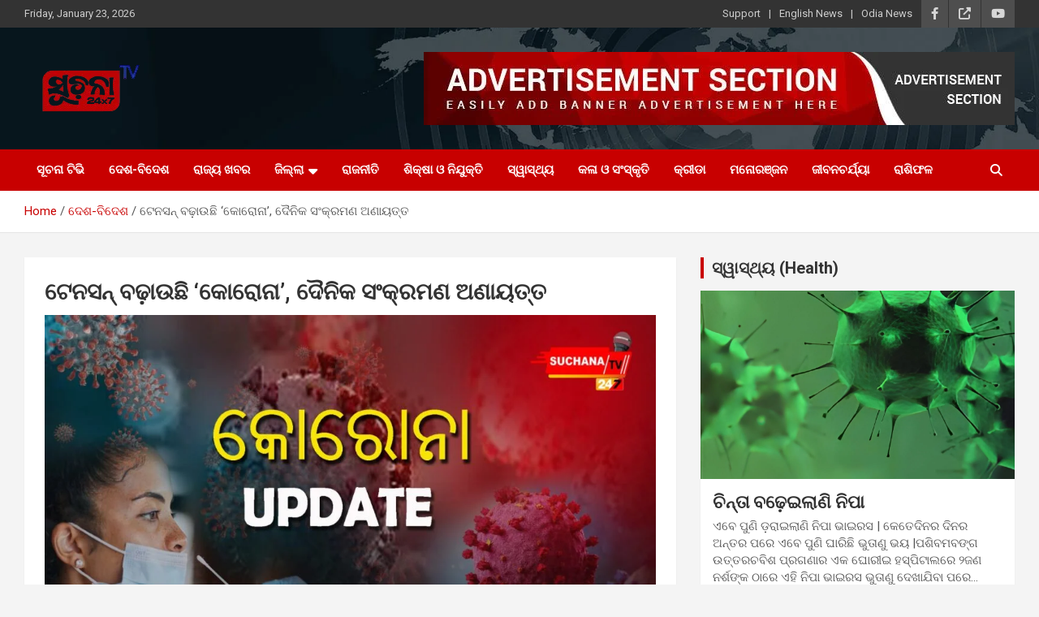

--- FILE ---
content_type: text/html; charset=UTF-8
request_url: https://suchanatv.com/tensions-increasing-due-to-corona-daily-infections-uncontrollable/
body_size: 20125
content:
<!doctype html>
<html lang="en-US">
<head>
	<meta charset="UTF-8">
	<meta name="viewport" content="width=device-width, initial-scale=1, shrink-to-fit=no">
	<link rel="profile" href="https://gmpg.org/xfn/11">

	<meta name='robots' content='index, follow, max-image-preview:large, max-snippet:-1, max-video-preview:-1' />

	<!-- This site is optimized with the Yoast SEO plugin v26.8 - https://yoast.com/product/yoast-seo-wordpress/ -->
	<title>ଟେନସନ୍ ବଢ଼ାଉଛି &#039;କୋରୋନା&#039;, ଦୈନିକ ସଂକ୍ରମଣ ଅଣାୟତ୍ତ - Suchana TV</title>
	<meta name="description" content="କୋରୋନା ସଂକ୍ରମଣ ବୃଦ୍ଧିକୁ ନେଇ ପୁଣି ଚିନ୍ତା ବଢୁଛି । ଦୈନିକ ସଂକ୍ରମଣ ସଂଖ୍ୟା ହଜାର ହଜାର ବଢ଼ୁଛି । ଗତ ୨୪ ଘଣ୍ଟାରେ ୧୦ ହଜାର ୧୫୮ ପଜିଟିଭ୍ ଚିହ୍ନଟ ହୋଇଛନ୍ତି ଯାହା ମୁଣ୍ଡବ୍ୟଥାର କାରଣ ପାଲଟିଛି । ଗତକାଲି ୭୮୩୦ ନୂଆ ମାମଲା ଆସିଥିବା ବେଳେ ଆଜିର ଏଥିରେ ଅଧିକ ବୃଦ୍ଧି ହୋଇଛି । ଦେଶରେ ସକ୍ରିୟ ଆକ୍ରାନ୍ତ ସଂଖ୍ୟା ୪୪ ହଜାର ୯୯୮କୁ ବୃଦ୍ଧି ପାଇଛି ।" />
	<link rel="canonical" href="https://suchanatv.com/tensions-increasing-due-to-corona-daily-infections-uncontrollable/" />
	<meta property="og:locale" content="en_US" />
	<meta property="og:type" content="article" />
	<meta property="og:title" content="ଟେନସନ୍ ବଢ଼ାଉଛି &#039;କୋରୋନା&#039;, ଦୈନିକ ସଂକ୍ରମଣ ଅଣାୟତ୍ତ - Suchana TV" />
	<meta property="og:description" content="କୋରୋନା ସଂକ୍ରମଣ ବୃଦ୍ଧିକୁ ନେଇ ପୁଣି ଚିନ୍ତା ବଢୁଛି । ଦୈନିକ ସଂକ୍ରମଣ ସଂଖ୍ୟା ହଜାର ହଜାର ବଢ଼ୁଛି । ଗତ ୨୪ ଘଣ୍ଟାରେ ୧୦ ହଜାର ୧୫୮ ପଜିଟିଭ୍ ଚିହ୍ନଟ ହୋଇଛନ୍ତି ଯାହା ମୁଣ୍ଡବ୍ୟଥାର କାରଣ ପାଲଟିଛି । ଗତକାଲି ୭୮୩୦ ନୂଆ ମାମଲା ଆସିଥିବା ବେଳେ ଆଜିର ଏଥିରେ ଅଧିକ ବୃଦ୍ଧି ହୋଇଛି । ଦେଶରେ ସକ୍ରିୟ ଆକ୍ରାନ୍ତ ସଂଖ୍ୟା ୪୪ ହଜାର ୯୯୮କୁ ବୃଦ୍ଧି ପାଇଛି ।" />
	<meta property="og:url" content="https://suchanatv.com/tensions-increasing-due-to-corona-daily-infections-uncontrollable/" />
	<meta property="og:site_name" content="Suchana TV" />
	<meta property="article:published_time" content="2023-04-13T04:54:01+00:00" />
	<meta property="article:modified_time" content="2024-02-28T09:57:45+00:00" />
	<meta property="og:image" content="https://suchanatv.com/wp-content/uploads/2023/04/corona-up-2.jpeg" />
	<meta property="og:image:width" content="1600" />
	<meta property="og:image:height" content="900" />
	<meta property="og:image:type" content="image/jpeg" />
	<meta name="author" content="suchanatv24x7" />
	<meta name="twitter:card" content="summary_large_image" />
	<meta name="twitter:label1" content="Written by" />
	<meta name="twitter:data1" content="" />
	<meta name="twitter:label2" content="Est. reading time" />
	<meta name="twitter:data2" content="1 minute" />
	<script type="application/ld+json" class="yoast-schema-graph">{"@context":"https://schema.org","@graph":[{"@type":"Article","@id":"https://suchanatv.com/tensions-increasing-due-to-corona-daily-infections-uncontrollable/#article","isPartOf":{"@id":"https://suchanatv.com/tensions-increasing-due-to-corona-daily-infections-uncontrollable/"},"author":{"name":"suchanatv24x7","@id":"https://suchanatv.com/#/schema/person/0052d5b1c6371998bccdebb18a4e24ca"},"headline":"ଟେନସନ୍ ବଢ଼ାଉଛି &#8216;କୋରୋନା&#8217;, ଦୈନିକ ସଂକ୍ରମଣ ଅଣାୟତ୍ତ","datePublished":"2023-04-13T04:54:01+00:00","dateModified":"2024-02-28T09:57:45+00:00","mainEntityOfPage":{"@id":"https://suchanatv.com/tensions-increasing-due-to-corona-daily-infections-uncontrollable/"},"wordCount":5,"commentCount":0,"publisher":{"@id":"https://suchanatv.com/#organization"},"image":{"@id":"https://suchanatv.com/tensions-increasing-due-to-corona-daily-infections-uncontrollable/#primaryimage"},"thumbnailUrl":"https://suchanatv.com/wp-content/uploads/2023/04/corona-up-2.jpeg","keywords":["#Corona","#COVID-19"],"articleSection":["ଦେଶ-ବିଦେଶ"],"inLanguage":"en-US","potentialAction":[{"@type":"CommentAction","name":"Comment","target":["https://suchanatv.com/tensions-increasing-due-to-corona-daily-infections-uncontrollable/#respond"]}]},{"@type":"WebPage","@id":"https://suchanatv.com/tensions-increasing-due-to-corona-daily-infections-uncontrollable/","url":"https://suchanatv.com/tensions-increasing-due-to-corona-daily-infections-uncontrollable/","name":"ଟେନସନ୍ ବଢ଼ାଉଛି 'କୋରୋନା', ଦୈନିକ ସଂକ୍ରମଣ ଅଣାୟତ୍ତ - Suchana TV","isPartOf":{"@id":"https://suchanatv.com/#website"},"primaryImageOfPage":{"@id":"https://suchanatv.com/tensions-increasing-due-to-corona-daily-infections-uncontrollable/#primaryimage"},"image":{"@id":"https://suchanatv.com/tensions-increasing-due-to-corona-daily-infections-uncontrollable/#primaryimage"},"thumbnailUrl":"https://suchanatv.com/wp-content/uploads/2023/04/corona-up-2.jpeg","datePublished":"2023-04-13T04:54:01+00:00","dateModified":"2024-02-28T09:57:45+00:00","description":"କୋରୋନା ସଂକ୍ରମଣ ବୃଦ୍ଧିକୁ ନେଇ ପୁଣି ଚିନ୍ତା ବଢୁଛି । ଦୈନିକ ସଂକ୍ରମଣ ସଂଖ୍ୟା ହଜାର ହଜାର ବଢ଼ୁଛି । ଗତ ୨୪ ଘଣ୍ଟାରେ ୧୦ ହଜାର ୧୫୮ ପଜିଟିଭ୍ ଚିହ୍ନଟ ହୋଇଛନ୍ତି ଯାହା ମୁଣ୍ଡବ୍ୟଥାର କାରଣ ପାଲଟିଛି । ଗତକାଲି ୭୮୩୦ ନୂଆ ମାମଲା ଆସିଥିବା ବେଳେ ଆଜିର ଏଥିରେ ଅଧିକ ବୃଦ୍ଧି ହୋଇଛି । ଦେଶରେ ସକ୍ରିୟ ଆକ୍ରାନ୍ତ ସଂଖ୍ୟା ୪୪ ହଜାର ୯୯୮କୁ ବୃଦ୍ଧି ପାଇଛି ।","breadcrumb":{"@id":"https://suchanatv.com/tensions-increasing-due-to-corona-daily-infections-uncontrollable/#breadcrumb"},"inLanguage":"en-US","potentialAction":[{"@type":"ReadAction","target":["https://suchanatv.com/tensions-increasing-due-to-corona-daily-infections-uncontrollable/"]}]},{"@type":"ImageObject","inLanguage":"en-US","@id":"https://suchanatv.com/tensions-increasing-due-to-corona-daily-infections-uncontrollable/#primaryimage","url":"https://suchanatv.com/wp-content/uploads/2023/04/corona-up-2.jpeg","contentUrl":"https://suchanatv.com/wp-content/uploads/2023/04/corona-up-2.jpeg","width":1600,"height":900},{"@type":"BreadcrumbList","@id":"https://suchanatv.com/tensions-increasing-due-to-corona-daily-infections-uncontrollable/#breadcrumb","itemListElement":[{"@type":"ListItem","position":1,"name":"Home","item":"https://suchanatv.com/"},{"@type":"ListItem","position":2,"name":"ଟେନସନ୍ ବଢ଼ାଉଛି &#8216;କୋରୋନା&#8217;, ଦୈନିକ ସଂକ୍ରମଣ ଅଣାୟତ୍ତ"}]},{"@type":"WebSite","@id":"https://suchanatv.com/#website","url":"https://suchanatv.com/","name":"Suchana TV","description":"","publisher":{"@id":"https://suchanatv.com/#organization"},"potentialAction":[{"@type":"SearchAction","target":{"@type":"EntryPoint","urlTemplate":"https://suchanatv.com/?s={search_term_string}"},"query-input":{"@type":"PropertyValueSpecification","valueRequired":true,"valueName":"search_term_string"}}],"inLanguage":"en-US"},{"@type":"Organization","@id":"https://suchanatv.com/#organization","name":"Suchana TV","url":"https://suchanatv.com/","logo":{"@type":"ImageObject","inLanguage":"en-US","@id":"https://suchanatv.com/#/schema/logo/image/","url":"https://suchanatv.com/wp-content/uploads/2025/02/cropped-channels4_profile-removebg-preview.png","contentUrl":"https://suchanatv.com/wp-content/uploads/2025/02/cropped-channels4_profile-removebg-preview.png","width":160,"height":61,"caption":"Suchana TV"},"image":{"@id":"https://suchanatv.com/#/schema/logo/image/"}},{"@type":"Person","@id":"https://suchanatv.com/#/schema/person/0052d5b1c6371998bccdebb18a4e24ca","name":"suchanatv24x7","image":{"@type":"ImageObject","inLanguage":"en-US","@id":"https://suchanatv.com/#/schema/person/image/","url":"https://secure.gravatar.com/avatar/46b6a48abe27f721e6874906b788d45b300a4e300ad76cf61cc91a5e111ae9fd?s=96&d=mm&r=g","contentUrl":"https://secure.gravatar.com/avatar/46b6a48abe27f721e6874906b788d45b300a4e300ad76cf61cc91a5e111ae9fd?s=96&d=mm&r=g","caption":"suchanatv24x7"},"sameAs":["http://suchanatv.com"],"url":"https://suchanatv.com/author/suchanatv24x7/"}]}</script>
	<!-- / Yoast SEO plugin. -->


<link rel='dns-prefetch' href='//fonts.googleapis.com' />
<link rel="alternate" type="application/rss+xml" title="Suchana TV &raquo; Feed" href="https://suchanatv.com/feed/" />
<link rel="alternate" type="application/rss+xml" title="Suchana TV &raquo; Comments Feed" href="https://suchanatv.com/comments/feed/" />
<link rel="alternate" type="application/rss+xml" title="Suchana TV &raquo; ଟେନସନ୍ ବଢ଼ାଉଛି &#8216;କୋରୋନା&#8217;, ଦୈନିକ ସଂକ୍ରମଣ ଅଣାୟତ୍ତ Comments Feed" href="https://suchanatv.com/tensions-increasing-due-to-corona-daily-infections-uncontrollable/feed/" />
<link rel="alternate" title="oEmbed (JSON)" type="application/json+oembed" href="https://suchanatv.com/wp-json/oembed/1.0/embed?url=https%3A%2F%2Fsuchanatv.com%2Ftensions-increasing-due-to-corona-daily-infections-uncontrollable%2F" />
<link rel="alternate" title="oEmbed (XML)" type="text/xml+oembed" href="https://suchanatv.com/wp-json/oembed/1.0/embed?url=https%3A%2F%2Fsuchanatv.com%2Ftensions-increasing-due-to-corona-daily-infections-uncontrollable%2F&#038;format=xml" />
<style id='wp-img-auto-sizes-contain-inline-css' type='text/css'>
img:is([sizes=auto i],[sizes^="auto," i]){contain-intrinsic-size:3000px 1500px}
/*# sourceURL=wp-img-auto-sizes-contain-inline-css */
</style>

<style id='wp-emoji-styles-inline-css' type='text/css'>

	img.wp-smiley, img.emoji {
		display: inline !important;
		border: none !important;
		box-shadow: none !important;
		height: 1em !important;
		width: 1em !important;
		margin: 0 0.07em !important;
		vertical-align: -0.1em !important;
		background: none !important;
		padding: 0 !important;
	}
/*# sourceURL=wp-emoji-styles-inline-css */
</style>
<link rel='stylesheet' id='wp-block-library-css' href='https://suchanatv.com/wp-includes/css/dist/block-library/style.min.css?ver=6.9' type='text/css' media='all' />
<style id='classic-theme-styles-inline-css' type='text/css'>
/*! This file is auto-generated */
.wp-block-button__link{color:#fff;background-color:#32373c;border-radius:9999px;box-shadow:none;text-decoration:none;padding:calc(.667em + 2px) calc(1.333em + 2px);font-size:1.125em}.wp-block-file__button{background:#32373c;color:#fff;text-decoration:none}
/*# sourceURL=/wp-includes/css/classic-themes.min.css */
</style>
<style id='global-styles-inline-css' type='text/css'>
:root{--wp--preset--aspect-ratio--square: 1;--wp--preset--aspect-ratio--4-3: 4/3;--wp--preset--aspect-ratio--3-4: 3/4;--wp--preset--aspect-ratio--3-2: 3/2;--wp--preset--aspect-ratio--2-3: 2/3;--wp--preset--aspect-ratio--16-9: 16/9;--wp--preset--aspect-ratio--9-16: 9/16;--wp--preset--color--black: #000000;--wp--preset--color--cyan-bluish-gray: #abb8c3;--wp--preset--color--white: #ffffff;--wp--preset--color--pale-pink: #f78da7;--wp--preset--color--vivid-red: #cf2e2e;--wp--preset--color--luminous-vivid-orange: #ff6900;--wp--preset--color--luminous-vivid-amber: #fcb900;--wp--preset--color--light-green-cyan: #7bdcb5;--wp--preset--color--vivid-green-cyan: #00d084;--wp--preset--color--pale-cyan-blue: #8ed1fc;--wp--preset--color--vivid-cyan-blue: #0693e3;--wp--preset--color--vivid-purple: #9b51e0;--wp--preset--gradient--vivid-cyan-blue-to-vivid-purple: linear-gradient(135deg,rgb(6,147,227) 0%,rgb(155,81,224) 100%);--wp--preset--gradient--light-green-cyan-to-vivid-green-cyan: linear-gradient(135deg,rgb(122,220,180) 0%,rgb(0,208,130) 100%);--wp--preset--gradient--luminous-vivid-amber-to-luminous-vivid-orange: linear-gradient(135deg,rgb(252,185,0) 0%,rgb(255,105,0) 100%);--wp--preset--gradient--luminous-vivid-orange-to-vivid-red: linear-gradient(135deg,rgb(255,105,0) 0%,rgb(207,46,46) 100%);--wp--preset--gradient--very-light-gray-to-cyan-bluish-gray: linear-gradient(135deg,rgb(238,238,238) 0%,rgb(169,184,195) 100%);--wp--preset--gradient--cool-to-warm-spectrum: linear-gradient(135deg,rgb(74,234,220) 0%,rgb(151,120,209) 20%,rgb(207,42,186) 40%,rgb(238,44,130) 60%,rgb(251,105,98) 80%,rgb(254,248,76) 100%);--wp--preset--gradient--blush-light-purple: linear-gradient(135deg,rgb(255,206,236) 0%,rgb(152,150,240) 100%);--wp--preset--gradient--blush-bordeaux: linear-gradient(135deg,rgb(254,205,165) 0%,rgb(254,45,45) 50%,rgb(107,0,62) 100%);--wp--preset--gradient--luminous-dusk: linear-gradient(135deg,rgb(255,203,112) 0%,rgb(199,81,192) 50%,rgb(65,88,208) 100%);--wp--preset--gradient--pale-ocean: linear-gradient(135deg,rgb(255,245,203) 0%,rgb(182,227,212) 50%,rgb(51,167,181) 100%);--wp--preset--gradient--electric-grass: linear-gradient(135deg,rgb(202,248,128) 0%,rgb(113,206,126) 100%);--wp--preset--gradient--midnight: linear-gradient(135deg,rgb(2,3,129) 0%,rgb(40,116,252) 100%);--wp--preset--font-size--small: 13px;--wp--preset--font-size--medium: 20px;--wp--preset--font-size--large: 36px;--wp--preset--font-size--x-large: 42px;--wp--preset--spacing--20: 0.44rem;--wp--preset--spacing--30: 0.67rem;--wp--preset--spacing--40: 1rem;--wp--preset--spacing--50: 1.5rem;--wp--preset--spacing--60: 2.25rem;--wp--preset--spacing--70: 3.38rem;--wp--preset--spacing--80: 5.06rem;--wp--preset--shadow--natural: 6px 6px 9px rgba(0, 0, 0, 0.2);--wp--preset--shadow--deep: 12px 12px 50px rgba(0, 0, 0, 0.4);--wp--preset--shadow--sharp: 6px 6px 0px rgba(0, 0, 0, 0.2);--wp--preset--shadow--outlined: 6px 6px 0px -3px rgb(255, 255, 255), 6px 6px rgb(0, 0, 0);--wp--preset--shadow--crisp: 6px 6px 0px rgb(0, 0, 0);}:where(.is-layout-flex){gap: 0.5em;}:where(.is-layout-grid){gap: 0.5em;}body .is-layout-flex{display: flex;}.is-layout-flex{flex-wrap: wrap;align-items: center;}.is-layout-flex > :is(*, div){margin: 0;}body .is-layout-grid{display: grid;}.is-layout-grid > :is(*, div){margin: 0;}:where(.wp-block-columns.is-layout-flex){gap: 2em;}:where(.wp-block-columns.is-layout-grid){gap: 2em;}:where(.wp-block-post-template.is-layout-flex){gap: 1.25em;}:where(.wp-block-post-template.is-layout-grid){gap: 1.25em;}.has-black-color{color: var(--wp--preset--color--black) !important;}.has-cyan-bluish-gray-color{color: var(--wp--preset--color--cyan-bluish-gray) !important;}.has-white-color{color: var(--wp--preset--color--white) !important;}.has-pale-pink-color{color: var(--wp--preset--color--pale-pink) !important;}.has-vivid-red-color{color: var(--wp--preset--color--vivid-red) !important;}.has-luminous-vivid-orange-color{color: var(--wp--preset--color--luminous-vivid-orange) !important;}.has-luminous-vivid-amber-color{color: var(--wp--preset--color--luminous-vivid-amber) !important;}.has-light-green-cyan-color{color: var(--wp--preset--color--light-green-cyan) !important;}.has-vivid-green-cyan-color{color: var(--wp--preset--color--vivid-green-cyan) !important;}.has-pale-cyan-blue-color{color: var(--wp--preset--color--pale-cyan-blue) !important;}.has-vivid-cyan-blue-color{color: var(--wp--preset--color--vivid-cyan-blue) !important;}.has-vivid-purple-color{color: var(--wp--preset--color--vivid-purple) !important;}.has-black-background-color{background-color: var(--wp--preset--color--black) !important;}.has-cyan-bluish-gray-background-color{background-color: var(--wp--preset--color--cyan-bluish-gray) !important;}.has-white-background-color{background-color: var(--wp--preset--color--white) !important;}.has-pale-pink-background-color{background-color: var(--wp--preset--color--pale-pink) !important;}.has-vivid-red-background-color{background-color: var(--wp--preset--color--vivid-red) !important;}.has-luminous-vivid-orange-background-color{background-color: var(--wp--preset--color--luminous-vivid-orange) !important;}.has-luminous-vivid-amber-background-color{background-color: var(--wp--preset--color--luminous-vivid-amber) !important;}.has-light-green-cyan-background-color{background-color: var(--wp--preset--color--light-green-cyan) !important;}.has-vivid-green-cyan-background-color{background-color: var(--wp--preset--color--vivid-green-cyan) !important;}.has-pale-cyan-blue-background-color{background-color: var(--wp--preset--color--pale-cyan-blue) !important;}.has-vivid-cyan-blue-background-color{background-color: var(--wp--preset--color--vivid-cyan-blue) !important;}.has-vivid-purple-background-color{background-color: var(--wp--preset--color--vivid-purple) !important;}.has-black-border-color{border-color: var(--wp--preset--color--black) !important;}.has-cyan-bluish-gray-border-color{border-color: var(--wp--preset--color--cyan-bluish-gray) !important;}.has-white-border-color{border-color: var(--wp--preset--color--white) !important;}.has-pale-pink-border-color{border-color: var(--wp--preset--color--pale-pink) !important;}.has-vivid-red-border-color{border-color: var(--wp--preset--color--vivid-red) !important;}.has-luminous-vivid-orange-border-color{border-color: var(--wp--preset--color--luminous-vivid-orange) !important;}.has-luminous-vivid-amber-border-color{border-color: var(--wp--preset--color--luminous-vivid-amber) !important;}.has-light-green-cyan-border-color{border-color: var(--wp--preset--color--light-green-cyan) !important;}.has-vivid-green-cyan-border-color{border-color: var(--wp--preset--color--vivid-green-cyan) !important;}.has-pale-cyan-blue-border-color{border-color: var(--wp--preset--color--pale-cyan-blue) !important;}.has-vivid-cyan-blue-border-color{border-color: var(--wp--preset--color--vivid-cyan-blue) !important;}.has-vivid-purple-border-color{border-color: var(--wp--preset--color--vivid-purple) !important;}.has-vivid-cyan-blue-to-vivid-purple-gradient-background{background: var(--wp--preset--gradient--vivid-cyan-blue-to-vivid-purple) !important;}.has-light-green-cyan-to-vivid-green-cyan-gradient-background{background: var(--wp--preset--gradient--light-green-cyan-to-vivid-green-cyan) !important;}.has-luminous-vivid-amber-to-luminous-vivid-orange-gradient-background{background: var(--wp--preset--gradient--luminous-vivid-amber-to-luminous-vivid-orange) !important;}.has-luminous-vivid-orange-to-vivid-red-gradient-background{background: var(--wp--preset--gradient--luminous-vivid-orange-to-vivid-red) !important;}.has-very-light-gray-to-cyan-bluish-gray-gradient-background{background: var(--wp--preset--gradient--very-light-gray-to-cyan-bluish-gray) !important;}.has-cool-to-warm-spectrum-gradient-background{background: var(--wp--preset--gradient--cool-to-warm-spectrum) !important;}.has-blush-light-purple-gradient-background{background: var(--wp--preset--gradient--blush-light-purple) !important;}.has-blush-bordeaux-gradient-background{background: var(--wp--preset--gradient--blush-bordeaux) !important;}.has-luminous-dusk-gradient-background{background: var(--wp--preset--gradient--luminous-dusk) !important;}.has-pale-ocean-gradient-background{background: var(--wp--preset--gradient--pale-ocean) !important;}.has-electric-grass-gradient-background{background: var(--wp--preset--gradient--electric-grass) !important;}.has-midnight-gradient-background{background: var(--wp--preset--gradient--midnight) !important;}.has-small-font-size{font-size: var(--wp--preset--font-size--small) !important;}.has-medium-font-size{font-size: var(--wp--preset--font-size--medium) !important;}.has-large-font-size{font-size: var(--wp--preset--font-size--large) !important;}.has-x-large-font-size{font-size: var(--wp--preset--font-size--x-large) !important;}
:where(.wp-block-post-template.is-layout-flex){gap: 1.25em;}:where(.wp-block-post-template.is-layout-grid){gap: 1.25em;}
:where(.wp-block-term-template.is-layout-flex){gap: 1.25em;}:where(.wp-block-term-template.is-layout-grid){gap: 1.25em;}
:where(.wp-block-columns.is-layout-flex){gap: 2em;}:where(.wp-block-columns.is-layout-grid){gap: 2em;}
:root :where(.wp-block-pullquote){font-size: 1.5em;line-height: 1.6;}
/*# sourceURL=global-styles-inline-css */
</style>
<link rel='stylesheet' id='bootstrap-style-css' href='https://suchanatv.com/wp-content/themes/newscard/assets/library/bootstrap/css/bootstrap.min.css?ver=4.0.0' type='text/css' media='all' />
<link rel='stylesheet' id='font-awesome-style-css' href='https://suchanatv.com/wp-content/themes/newscard/assets/library/font-awesome/css/all.min.css?ver=6.9' type='text/css' media='all' />
<link rel='stylesheet' id='newscard-google-fonts-css' href='//fonts.googleapis.com/css?family=Roboto%3A100%2C300%2C300i%2C400%2C400i%2C500%2C500i%2C700%2C700i&#038;ver=6.9' type='text/css' media='all' />
<link rel='stylesheet' id='newscard-style-css' href='https://suchanatv.com/wp-content/themes/newscard/style.css?ver=6.9' type='text/css' media='all' />
<script type="text/javascript" src="https://suchanatv.com/wp-includes/js/jquery/jquery.min.js?ver=3.7.1" id="jquery-core-js"></script>
<script type="text/javascript" src="https://suchanatv.com/wp-includes/js/jquery/jquery-migrate.min.js?ver=3.4.1" id="jquery-migrate-js"></script>
<link rel="https://api.w.org/" href="https://suchanatv.com/wp-json/" /><link rel="alternate" title="JSON" type="application/json" href="https://suchanatv.com/wp-json/wp/v2/posts/3469" /><link rel="EditURI" type="application/rsd+xml" title="RSD" href="https://suchanatv.com/xmlrpc.php?rsd" />
<meta name="generator" content="WordPress 6.9" />
<link rel='shortlink' href='https://suchanatv.com/?p=3469' />
<style>/* CSS added by WP Meta and Date Remover*/.entry-meta {display:none !important;}
	.home .entry-meta { display: none; }
	.entry-footer {display:none !important;}
	.home .entry-footer { display: none; }</style><link rel="pingback" href="https://suchanatv.com/xmlrpc.php"><meta name="generator" content="Elementor 3.34.2; features: additional_custom_breakpoints; settings: css_print_method-external, google_font-enabled, font_display-swap">
			<style>
				.e-con.e-parent:nth-of-type(n+4):not(.e-lazyloaded):not(.e-no-lazyload),
				.e-con.e-parent:nth-of-type(n+4):not(.e-lazyloaded):not(.e-no-lazyload) * {
					background-image: none !important;
				}
				@media screen and (max-height: 1024px) {
					.e-con.e-parent:nth-of-type(n+3):not(.e-lazyloaded):not(.e-no-lazyload),
					.e-con.e-parent:nth-of-type(n+3):not(.e-lazyloaded):not(.e-no-lazyload) * {
						background-image: none !important;
					}
				}
				@media screen and (max-height: 640px) {
					.e-con.e-parent:nth-of-type(n+2):not(.e-lazyloaded):not(.e-no-lazyload),
					.e-con.e-parent:nth-of-type(n+2):not(.e-lazyloaded):not(.e-no-lazyload) * {
						background-image: none !important;
					}
				}
			</style>
					<style type="text/css">
					.site-title,
			.site-description {
				position: absolute;
				clip: rect(1px, 1px, 1px, 1px);
			}
				</style>
		<link rel="icon" href="https://suchanatv.com/wp-content/uploads/2025/02/cropped-channels4_profile-1-32x32.jpg" sizes="32x32" />
<link rel="icon" href="https://suchanatv.com/wp-content/uploads/2025/02/cropped-channels4_profile-1-192x192.jpg" sizes="192x192" />
<link rel="apple-touch-icon" href="https://suchanatv.com/wp-content/uploads/2025/02/cropped-channels4_profile-1-180x180.jpg" />
<meta name="msapplication-TileImage" content="https://suchanatv.com/wp-content/uploads/2025/02/cropped-channels4_profile-1-270x270.jpg" />

<!-- Google tag (gtag.js) -->
<script async src="https://www.googletagmanager.com/gtag/js?id=UA-266053019-1"></script>
<script>
  window.dataLayer = window.dataLayer || [];
  function gtag(){dataLayer.push(arguments);}
  gtag('js', new Date());

  gtag('config', 'UA-266053019-1');
</script>
</head>

<body class="wp-singular post-template-default single single-post postid-3469 single-format-standard wp-custom-logo wp-theme-newscard theme-body elementor-default elementor-kit-9">

<div id="page" class="site">
	<a class="skip-link screen-reader-text" href="#content">Skip to content</a>
	
	<header id="masthead" class="site-header">
					<div class="info-bar infobar-links-on">
				<div class="container">
					<div class="row gutter-10">
						<div class="col col-sm contact-section">
							<div class="date">
								<ul><li>Friday, January 23, 2026</li></ul>
							</div>
						</div><!-- .contact-section -->

													<div class="col-auto social-profiles order-md-3">
								
		<ul class="clearfix">
							<li><a target="_blank" rel="noopener noreferrer" href="https://www.facebook.com/Suchanatv24x7/"></a></li>
							<li><a target="_blank" rel="noopener noreferrer" href="https://x.com/SuchanaTv24"></a></li>
							<li><a target="_blank" rel="noopener noreferrer" href="https://www.youtube.com/@suchanatv24x7"></a></li>
					</ul>
								</div><!-- .social-profile -->
													<div class="col-md-auto infobar-links order-md-2">
								<button class="infobar-links-menu-toggle">Responsive Menu</button>
								<ul class="clearfix"><li id="menu-item-137" class="menu-item menu-item-type-custom menu-item-object-custom menu-item-137"><a target="_blank" href="#">Support</a></li>
<li id="menu-item-138" class="menu-item menu-item-type-custom menu-item-object-custom menu-item-138"><a target="_blank" href="https://english.suchanatv.com/">English News</a></li>
<li id="menu-item-139" class="menu-item menu-item-type-custom menu-item-object-custom menu-item-139"><a href="http://www.suchanatv.com">Odia News</a></li>
</ul>							</div><!-- .infobar-links -->
											</div><!-- .row -->
          		</div><!-- .container -->
        	</div><!-- .infobar -->
        		<nav class="navbar navbar-expand-lg d-block">
			<div class="navbar-head navbar-bg-set"  style="background-image:url('https://suchanatv.com/wp-content/uploads/2025/02/header-bg.jpg');">
				<div class="container">
					<div class="row navbar-head-row align-items-center">
						<div class="col-lg-4">
							<div class="site-branding navbar-brand">
								<a href="https://suchanatv.com/" class="custom-logo-link" rel="home"><img width="160" height="61" src="https://suchanatv.com/wp-content/uploads/2025/02/cropped-channels4_profile-removebg-preview.png" class="custom-logo" alt="Suchana TV" decoding="async" /></a>									<h2 class="site-title"><a href="https://suchanatv.com/" rel="home">Suchana TV</a></h2>
															</div><!-- .site-branding .navbar-brand -->
						</div>
													<div class="col-lg-8 navbar-ad-section">
																	<img class="img-fluid" src="https://suchanatv.com/wp-content/uploads/2025/02/sample-add.jpg" alt="Banner Add">
															</div>
											</div><!-- .row -->
				</div><!-- .container -->
			</div><!-- .navbar-head -->
			<div class="navigation-bar">
				<div class="navigation-bar-top">
					<div class="container">
						<button class="navbar-toggler menu-toggle" type="button" data-toggle="collapse" data-target="#navbarCollapse" aria-controls="navbarCollapse" aria-expanded="false" aria-label="Toggle navigation"></button>
						<span class="search-toggle"></span>
					</div><!-- .container -->
					<div class="search-bar">
						<div class="container">
							<div class="search-block off">
								<form action="https://suchanatv.com/" method="get" class="search-form">
	<label class="assistive-text"> Search </label>
	<div class="input-group">
		<input type="search" value="" placeholder="Search" class="form-control s" name="s">
		<div class="input-group-prepend">
			<button class="btn btn-theme">Search</button>
		</div>
	</div>
</form><!-- .search-form -->
							</div><!-- .search-box -->
						</div><!-- .container -->
					</div><!-- .search-bar -->
				</div><!-- .navigation-bar-top -->
				<div class="navbar-main">
					<div class="container">
						<div class="collapse navbar-collapse" id="navbarCollapse">
							<div id="site-navigation" class="main-navigation nav-uppercase" role="navigation">
								<ul class="nav-menu navbar-nav d-lg-block"><li id="menu-item-25869" class="menu-item menu-item-type-custom menu-item-object-custom menu-item-home menu-item-25869"><a href="https://suchanatv.com/">ସୂଚନା ଟିଭି</a></li>
<li id="menu-item-2559" class="menu-item menu-item-type-taxonomy menu-item-object-category current-post-ancestor current-menu-parent current-post-parent menu-item-2559"><a href="https://suchanatv.com/category/india-beyond/">ଦେଶ-ବିଦେଶ</a></li>
<li id="menu-item-2558" class="menu-item menu-item-type-taxonomy menu-item-object-category menu-item-2558"><a href="https://suchanatv.com/category/state-news/">ରାଜ୍ୟ ଖବର</a></li>
<li id="menu-item-2670" class="menu-item menu-item-type-taxonomy menu-item-object-category menu-item-has-children menu-item-2670"><a href="https://suchanatv.com/category/district/">ଜିଲ୍ଲା</a>
<ul class="sub-menu">
	<li id="menu-item-2671" class="menu-item menu-item-type-custom menu-item-object-custom menu-item-has-children menu-item-2671"><a href="#">କେନ୍ଦ୍ରୀୟ ଓଡିଶା</a>
	<ul class="sub-menu">
		<li id="menu-item-2672" class="menu-item menu-item-type-taxonomy menu-item-object-category menu-item-2672"><a href="https://suchanatv.com/category/district/kendrapara/">କେନ୍ଦ୍ରାପଡ଼ା</a></li>
		<li id="menu-item-2674" class="menu-item menu-item-type-taxonomy menu-item-object-category menu-item-2674"><a href="https://suchanatv.com/category/district/jagatsinghpur/">ଜଗତସିଂହପୁର</a></li>
		<li id="menu-item-2675" class="menu-item menu-item-type-taxonomy menu-item-object-category menu-item-2675"><a href="https://suchanatv.com/category/district/puri/">ପୁରୀ</a></li>
		<li id="menu-item-2677" class="menu-item menu-item-type-taxonomy menu-item-object-category menu-item-2677"><a href="https://suchanatv.com/category/district/cutack/">କଟକ</a></li>
		<li id="menu-item-2679" class="menu-item menu-item-type-taxonomy menu-item-object-category menu-item-2679"><a href="https://suchanatv.com/category/district/jagatsinghpur/">ଜଗତସିଂହପୁର</a></li>
		<li id="menu-item-2680" class="menu-item menu-item-type-taxonomy menu-item-object-category menu-item-2680"><a href="https://suchanatv.com/category/district/nayagad/">ନୟାଗଡ଼</a></li>
		<li id="menu-item-2681" class="menu-item menu-item-type-taxonomy menu-item-object-category menu-item-2681"><a href="https://suchanatv.com/category/district/balasore/">ବାଲେଶ୍ୱର</a></li>
		<li id="menu-item-2682" class="menu-item menu-item-type-taxonomy menu-item-object-category menu-item-2682"><a href="https://suchanatv.com/category/district/bhadrak/">ଭଦ୍ରକ</a></li>
		<li id="menu-item-2678" class="menu-item menu-item-type-taxonomy menu-item-object-category menu-item-2678"><a href="https://suchanatv.com/category/district/khorda/">ଖୋର୍ଦ୍ଧା</a></li>
		<li id="menu-item-2683" class="menu-item menu-item-type-taxonomy menu-item-object-category menu-item-2683"><a href="https://suchanatv.com/category/district/jajpur/">ଯାଜପୁର</a></li>
		<li id="menu-item-2684" class="menu-item menu-item-type-taxonomy menu-item-object-category menu-item-2684"><a href="https://suchanatv.com/category/district/mayurbhanj/">ମୟୂରଭଞ୍ଜ</a></li>
	</ul>
</li>
	<li id="menu-item-2685" class="menu-item menu-item-type-custom menu-item-object-custom menu-item-has-children menu-item-2685"><a href="#">ଉତ୍ତର ଓଡିଶା</a>
	<ul class="sub-menu">
		<li id="menu-item-2687" class="menu-item menu-item-type-taxonomy menu-item-object-category menu-item-2687"><a href="https://suchanatv.com/category/district/angul/">ଅନୁଗୋଳ</a></li>
		<li id="menu-item-2689" class="menu-item menu-item-type-taxonomy menu-item-object-category menu-item-2689"><a href="https://suchanatv.com/category/district/jharsuguda/">ଝାରସୁଗୁଡ଼ା</a></li>
		<li id="menu-item-2688" class="menu-item menu-item-type-taxonomy menu-item-object-category menu-item-2688"><a href="https://suchanatv.com/category/district/keonjhar/">କେନ୍ଦୁଝର</a></li>
		<li id="menu-item-2690" class="menu-item menu-item-type-taxonomy menu-item-object-category menu-item-2690"><a href="https://suchanatv.com/category/district/dhenkanal/">ଢେଙ୍କାନାଳ</a></li>
		<li id="menu-item-2691" class="menu-item menu-item-type-taxonomy menu-item-object-category menu-item-2691"><a href="https://suchanatv.com/category/district/deogarh/">ଦେବଗଡ଼</a></li>
		<li id="menu-item-2692" class="menu-item menu-item-type-taxonomy menu-item-object-category menu-item-2692"><a href="https://suchanatv.com/category/district/bargarh/">ବରଗଡ଼</a></li>
		<li id="menu-item-2693" class="menu-item menu-item-type-taxonomy menu-item-object-category menu-item-2693"><a href="https://suchanatv.com/category/district/sambalpur/">ସମ୍ବଲପୁର</a></li>
		<li id="menu-item-2694" class="menu-item menu-item-type-taxonomy menu-item-object-category menu-item-2694"><a href="https://suchanatv.com/category/district/sundargarh/">ସୁନ୍ଦରଗଡ଼</a></li>
		<li id="menu-item-2695" class="menu-item menu-item-type-taxonomy menu-item-object-category menu-item-2695"><a href="https://suchanatv.com/category/district/subarnapur/">ସୁବର୍ଣ୍ଣପୁର</a></li>
		<li id="menu-item-2686" class="menu-item menu-item-type-taxonomy menu-item-object-category menu-item-2686"><a href="https://suchanatv.com/category/district/bolangir/">ବଲାଙ୍ଗୀର</a></li>
	</ul>
</li>
	<li id="menu-item-2696" class="menu-item menu-item-type-custom menu-item-object-custom menu-item-has-children menu-item-2696"><a href="#">ଦକ୍ଷିଣ ଓଡିଶା</a>
	<ul class="sub-menu">
		<li id="menu-item-2673" class="menu-item menu-item-type-taxonomy menu-item-object-category menu-item-2673"><a href="https://suchanatv.com/category/district/ganjam/">ଗଞ୍ଜାମ</a></li>
		<li id="menu-item-2697" class="menu-item menu-item-type-taxonomy menu-item-object-category menu-item-2697"><a href="https://suchanatv.com/category/district/kandhamal/">କନ୍ଧମାଳ</a></li>
		<li id="menu-item-2698" class="menu-item menu-item-type-taxonomy menu-item-object-category menu-item-2698"><a href="https://suchanatv.com/category/district/kalahandi/">କଳାହାଣ୍ଡି</a></li>
		<li id="menu-item-2699" class="menu-item menu-item-type-taxonomy menu-item-object-category menu-item-2699"><a href="https://suchanatv.com/category/district/koraput/">କୋରାପୁଟ</a></li>
		<li id="menu-item-2700" class="menu-item menu-item-type-taxonomy menu-item-object-category menu-item-2700"><a href="https://suchanatv.com/category/district/gajapti/">ଗଜପତି</a></li>
		<li id="menu-item-2701" class="menu-item menu-item-type-taxonomy menu-item-object-category menu-item-2701"><a href="https://suchanatv.com/category/district/nabarangapur/">ନବରଙ୍ଗପୁର</a></li>
		<li id="menu-item-2702" class="menu-item menu-item-type-taxonomy menu-item-object-category menu-item-2702"><a href="https://suchanatv.com/category/district/nuapada/">ନୂଆପଡ଼ା</a></li>
		<li id="menu-item-2703" class="menu-item menu-item-type-taxonomy menu-item-object-category menu-item-2703"><a href="https://suchanatv.com/category/district/boudh/">ବୌଦ୍ଧ</a></li>
		<li id="menu-item-2704" class="menu-item menu-item-type-taxonomy menu-item-object-category menu-item-2704"><a href="https://suchanatv.com/category/district/malkangiri/">ମାଲକାନଗିରି</a></li>
		<li id="menu-item-2705" class="menu-item menu-item-type-taxonomy menu-item-object-category menu-item-2705"><a href="https://suchanatv.com/category/district/raygada/">ରାୟଗଡ଼ା</a></li>
	</ul>
</li>
</ul>
</li>
<li id="menu-item-2555" class="menu-item menu-item-type-taxonomy menu-item-object-category menu-item-2555"><a href="https://suchanatv.com/category/politics/">ରାଜନୀତି</a></li>
<li id="menu-item-71" class="menu-item menu-item-type-taxonomy menu-item-object-category menu-item-71"><a href="https://suchanatv.com/category/education-employment/">ଶିକ୍ଷା ଓ ନିଯୁକ୍ତି</a></li>
<li id="menu-item-2669" class="menu-item menu-item-type-taxonomy menu-item-object-category menu-item-2669"><a href="https://suchanatv.com/category/health/">ସ୍ୱାସ୍ଥ୍ୟ</a></li>
<li id="menu-item-116" class="menu-item menu-item-type-taxonomy menu-item-object-category menu-item-116"><a href="https://suchanatv.com/category/art-culture/">କଳା ଓ ସଂସ୍କୃତି</a></li>
<li id="menu-item-72" class="menu-item menu-item-type-taxonomy menu-item-object-category menu-item-72"><a href="https://suchanatv.com/category/sports/">କ୍ରୀଡା</a></li>
<li id="menu-item-73" class="menu-item menu-item-type-taxonomy menu-item-object-category menu-item-73"><a href="https://suchanatv.com/category/entertainment/">ମନୋରଞ୍ଜନ</a></li>
<li id="menu-item-2556" class="menu-item menu-item-type-taxonomy menu-item-object-category menu-item-2556"><a href="https://suchanatv.com/category/lifestory/">ଜୀବନଚର୍ଯ୍ୟା</a></li>
<li id="menu-item-162" class="menu-item menu-item-type-taxonomy menu-item-object-category menu-item-162"><a href="https://suchanatv.com/category/astrology/">ରାଶିଫଳ</a></li>
</ul>							</div><!-- #site-navigation .main-navigation -->
						</div><!-- .navbar-collapse -->
						<div class="nav-search">
							<span class="search-toggle"></span>
						</div><!-- .nav-search -->
					</div><!-- .container -->
				</div><!-- .navbar-main -->
			</div><!-- .navigation-bar -->
		</nav><!-- .navbar -->

		
		
					<div id="breadcrumb">
				<div class="container">
					<div role="navigation" aria-label="Breadcrumbs" class="breadcrumb-trail breadcrumbs" itemprop="breadcrumb"><ul class="trail-items" itemscope itemtype="http://schema.org/BreadcrumbList"><meta name="numberOfItems" content="3" /><meta name="itemListOrder" content="Ascending" /><li itemprop="itemListElement" itemscope itemtype="http://schema.org/ListItem" class="trail-item trail-begin"><a href="https://suchanatv.com/" rel="home" itemprop="item"><span itemprop="name">Home</span></a><meta itemprop="position" content="1" /></li><li itemprop="itemListElement" itemscope itemtype="http://schema.org/ListItem" class="trail-item"><a href="https://suchanatv.com/category/india-beyond/" itemprop="item"><span itemprop="name">ଦେଶ-ବିଦେଶ</span></a><meta itemprop="position" content="2" /></li><li itemprop="itemListElement" itemscope itemtype="http://schema.org/ListItem" class="trail-item trail-end"><span itemprop="name">ଟେନସନ୍ ବଢ଼ାଉଛି &#8216;କୋରୋନା&#8217;, ଦୈନିକ ସଂକ୍ରମଣ ଅଣାୟତ୍ତ</span><meta itemprop="position" content="3" /></li></ul></div>				</div>
			</div><!-- .breadcrumb -->
			</header><!-- #masthead --><div id="content" class="site-content">
	<div class="container">
		<div class="row justify-content-center site-content-row">
			<div id="primary" class="content-area col-lg-8">
				<main id="main" class="site-main">

						<div class="post-3469 post type-post status-publish format-standard has-post-thumbnail hentry category-india-beyond tag-corona tag-covid-19">

		
				<div class="entry-meta category-meta">
					<div class="cat-links"><a href="https://suchanatv.com/category/india-beyond/" rel="category tag">ଦେଶ-ବିଦେଶ</a></div>
				</div><!-- .entry-meta -->

			
					<header class="entry-header">
				<h1 class="entry-title">ଟେନସନ୍ ବଢ଼ାଉଛି &#8216;କୋରୋନା&#8217;, ଦୈନିକ ସଂକ୍ରମଣ ଅଣାୟତ୍ତ</h1>
									<div class="entry-meta">
						<div class="date"><a href="https://suchanatv.com/tensions-increasing-due-to-corona-daily-infections-uncontrollable/" title="ଟେନସନ୍ ବଢ଼ାଉଛି &#8216;କୋରୋନା&#8217;, ଦୈନିକ ସଂକ୍ରମଣ ଅଣାୟତ୍ତ"></a> </div> <div class="by-author vcard author"><a href="https://suchanatv.com/author/suchanatv24x7/"></a> </div>											</div><!-- .entry-meta -->
								</header>
				<div class="entry-content">
			
<figure class="wp-block-image size-large"><img fetchpriority="high" decoding="async" width="1024" height="576" src="https://suchanatv.com/wp-content/uploads/2023/04/co-3-1024x576.jpeg" alt="" class="wp-image-3472" srcset="https://suchanatv.com/wp-content/uploads/2023/04/co-3-1024x576.jpeg 1024w, https://suchanatv.com/wp-content/uploads/2023/04/co-3-300x169.jpeg 300w, https://suchanatv.com/wp-content/uploads/2023/04/co-3-768x432.jpeg 768w, https://suchanatv.com/wp-content/uploads/2023/04/co-3-1536x864.jpeg 1536w, https://suchanatv.com/wp-content/uploads/2023/04/co-3.jpeg 1600w" sizes="(max-width: 1024px) 100vw, 1024px" /></figure>



<p>କୋରୋନା ସଂକ୍ରମଣ ବୃଦ୍ଧିକୁ ନେଇ ପୁଣି ଚିନ୍ତା ବଢୁଛି । ଦୈନିକ ସଂକ୍ରମଣ ସଂଖ୍ୟା ହଜାର ହଜାର ବଢ଼ୁଛି । ଗତ ୨୪ ଘଣ୍ଟାରେ ୧୦ ହଜାର ୧୫୮ ପଜିଟିଭ୍ ଚିହ୍ନଟ ହୋଇଛନ୍ତି ଯାହା ମୁଣ୍ଡବ୍ୟଥାର କାରଣ ପାଲଟିଛି । ଗତକାଲି ୭୮୩୦ ନୂଆ ମାମଲା ଆସିଥିବା ବେଳେ ଆଜିର ଏଥିରେ ଅଧିକ ବୃଦ୍ଧି ହୋଇଛି । ଦେଶରେ ସକ୍ରିୟ ଆକ୍ରାନ୍ତ ସଂଖ୍ୟା ୪୪ ହଜାର ୯୯୮କୁ ବୃଦ୍ଧି ପାଇଛି ।</p>



<p>ମହାରାଷ୍ଟ୍ର, ଦିଲ୍ଲୀ ଏବଂ କେରଳରେ କୋରୋନା ସଂକ୍ରମଣ ଅଣାୟତ୍ତ ହୋଇଛି । ଏଭଳି ସ୍ଥିତିରେ ବିଭିନ୍ନ ରାଜ୍ୟରେ କଟକଣା ଲାଗୁ ହେଲାଣି । ରାଜଧାନୀ ଦିଲ୍ଲୀରେ କୋରୋନା ସଂକ୍ରମଣ ବୃଦ୍ଧିକୁ ନଜରରେ ରଖି ଏମ୍ସ କର୍ମଚାରୀଙ୍କ ପାଇଁ ମାସ୍କ ବାଧ୍ୟତାମୂଳକ କରାଯାଇଛି । ଏଭଳି ବଡ଼ ନିଷ୍ପତ୍ତି ନେଇଛନ୍ତି ମେଡିକାଲ କର୍ତ୍ତୃପକ୍ଷ । ସେହିପରି ମେଡିକାଲ ଏବଂ ଏହାର ପରିସରରେ ସଫେଇ କାମକୁ ଗୁରୁତ୍ୱ ଦେବାକୁ କର୍ତ୍ତୃପକ୍ଷ ନିର୍ଦ୍ଦେଶ ଦେଇଛନ୍ତି ।</p>



<p>ଦେଶର ବିଭିନ୍ନ ସ୍ଥାନରେ କୋଭିଡ ସ୍ଥିତି ସଙ୍ଗୀନ ହେଲାଣି । ରାଜ୍ୟରେ ବି ପଦକ୍ଷେପ ନେବା ଆରମ୍ଭ ହୋଇଛି । ରାଜ୍ୟ ସ୍ୱାସ୍ଥ୍ୟ ବିଭାଗ, ବିଏମ୍‌ସି ଓ ଜିଲ୍ଲା ମୁଖ୍ୟ ଚିକିତ୍ସାଳୟ ଗୁଡ଼ିକରେ ସଜାଗ ଓ ସତର୍କ ରହିବାକୁ ନିର୍ଦ୍ଦେଶ ଦିଆଯାଇଛି ।</p>
<a href="https://allafollia.com/">https://allafollia.com/</a>		</div><!-- entry-content -->

		<footer class="entry-meta"><span class="tag-links"><span class="label">Tags:</span> <a href="https://suchanatv.com/tag/corona/" rel="tag">#Corona</a>, <a href="https://suchanatv.com/tag/covid-19/" rel="tag">#COVID-19</a></span><!-- .tag-links --></footer><!-- .entry-meta -->	</div><!-- .post-3469 -->

	<nav class="navigation post-navigation" aria-label="Posts">
		<h2 class="screen-reader-text">Post navigation</h2>
		<div class="nav-links"><div class="nav-previous"><a href="https://suchanatv.com/%e0%ac%a8%e0%ad%82%e0%ac%86%e0%ac%a6%e0%ac%bf%e0%ac%b2%e0%ad%8d%e0%ac%b2%e0%ad%80-%e0%ac%a6%e0%ad%87%e0%ac%b6%e0%ac%b0%e0%ad%87-%e0%ad%a8%e0%ad%aa-%e0%ac%98%e0%ac%a3%e0%ad%8d%e0%ac%9f%e0%ac%be-2/" rel="prev">ନୂଆଦିଲ୍ଲୀ : ଦେଶରେ ୨୪ ଘଣ୍ଟାରେ ୧୦୧୫୮ ପଜିଟିଭ୍, ସକ୍ରିୟ ଆକ୍ରାନ୍ତ ସଂଖ୍ୟା ୪୪୯୯୮</a></div><div class="nav-next"><a href="https://suchanatv.com/shooting-for-money-the-life-of-a-goat-trader/" rel="next">ଟଙ୍କା ପାଇଁ ଗୁଳିମାଡ଼, ଛେଳି ବେପାରୀଙ୍କ ଗଲା ଜୀବନ</a></div></div>
	</nav>
<div id="comments" class="comments-area">

		<div id="respond" class="comment-respond">
		<h3 id="reply-title" class="comment-reply-title">Leave a Reply</h3><form action="https://suchanatv.com/wp-comments-post.php" method="post" id="commentform" class="comment-form"><p class="comment-notes"><span id="email-notes">Your email address will not be published.</span> <span class="required-field-message">Required fields are marked <span class="required">*</span></span></p><p class="comment-form-comment"><label for="comment">Comment <span class="required">*</span></label> <textarea id="comment" name="comment" cols="45" rows="8" maxlength="65525" required></textarea></p><p class="comment-form-author"><label for="author">Name</label> <input id="author" name="author" type="text" value="" size="30" maxlength="245" autocomplete="name" /></p>
<p class="comment-form-email"><label for="email">Email</label> <input id="email" name="email" type="email" value="" size="30" maxlength="100" aria-describedby="email-notes" autocomplete="email" /></p>
<p class="comment-form-url"><label for="url">Website</label> <input id="url" name="url" type="url" value="" size="30" maxlength="200" autocomplete="url" /></p>
<p class="form-submit"><input name="submit" type="submit" id="submit" class="submit" value="Post Comment" /> <input type='hidden' name='comment_post_ID' value='3469' id='comment_post_ID' />
<input type='hidden' name='comment_parent' id='comment_parent' value='0' />
</p><p style="display: none !important;" class="akismet-fields-container" data-prefix="ak_"><label>&#916;<textarea name="ak_hp_textarea" cols="45" rows="8" maxlength="100"></textarea></label><input type="hidden" id="ak_js_1" name="ak_js" value="159"/><script>document.getElementById( "ak_js_1" ).setAttribute( "value", ( new Date() ).getTime() );</script></p></form>	</div><!-- #respond -->
	
</div><!-- #comments -->

				</main><!-- #main -->
			</div><!-- #primary -->
			
<aside id="secondary" class="col-lg-4 widget-area" role="complementary">
	<div class="sticky-sidebar">
		<section id="newscard_card_block_posts-4" class="widget newscard-widget-card-block-posts">			<h3 class="widget-title">				<a href="https://suchanatv.com/category/health/">ସ୍ୱାସ୍ଥ୍ୟ (Health)</a>
			</h3>			<div class="row gutter-parent-14">
									<div class="col-sm-6 post-col">
						<div class="post-item post-boxed">
															<div class="post-img-wrap">
									<a href="https://suchanatv.com/%e0%ac%9a%e0%ac%bf%e0%ac%a8%e0%ad%8d%e0%ac%a4%e0%ac%be-%e0%ac%ac%e0%ac%a2%e0%ac%bc%e0%ad%87%e0%ac%87%e0%ac%b2%e0%ac%be%e0%ac%a3%e0%ac%bf-%e0%ac%a8%e0%ac%bf%e0%ac%aa%e0%ac%be/" class="post-img" style="background-image: url('https://suchanatv.com/wp-content/uploads/2026/01/re-emergence-of-nipah-virus-in-india.jpg');"></a>
									<div class="entry-meta category-meta">
										<div class="cat-links"><a href="https://suchanatv.com/category/%e0%ac%ad%e0%ac%be%e0%ac%b0%e0%ac%a4/" rel="category tag">ଭାରତ</a> <a href="https://suchanatv.com/category/prime-news/" rel="category tag">ମୁଖ୍ୟ ଖବର</a> <a href="https://suchanatv.com/category/health/" rel="category tag">ସ୍ୱାସ୍ଥ୍ୟ</a></div>
									</div><!-- .entry-meta -->
								</div><!-- .post-img-wrap -->
															<div class="post-content">
																		<h3 class="entry-title"><a href="https://suchanatv.com/%e0%ac%9a%e0%ac%bf%e0%ac%a8%e0%ad%8d%e0%ac%a4%e0%ac%be-%e0%ac%ac%e0%ac%a2%e0%ac%bc%e0%ad%87%e0%ac%87%e0%ac%b2%e0%ac%be%e0%ac%a3%e0%ac%bf-%e0%ac%a8%e0%ac%bf%e0%ac%aa%e0%ac%be/">ଚିନ୍ତା ବଢ଼େଇଲାଣି ନିପା</a></h3>									<div class="entry-meta">
										<div class="date"><a href="https://suchanatv.com/%e0%ac%9a%e0%ac%bf%e0%ac%a8%e0%ad%8d%e0%ac%a4%e0%ac%be-%e0%ac%ac%e0%ac%a2%e0%ac%bc%e0%ad%87%e0%ac%87%e0%ac%b2%e0%ac%be%e0%ac%a3%e0%ac%bf-%e0%ac%a8%e0%ac%bf%e0%ac%aa%e0%ac%be/" title="ଚିନ୍ତା ବଢ଼େଇଲାଣି ନିପା"></a> </div> <div class="by-author vcard author"><a href="https://suchanatv.com/author/suchanatv24x7/"></a> </div>									</div>
									<div class="entry-content">
										<p>ଏବେ ପୁଣି ଡ଼ରାଇଲାଣି ନିପା ଭାଇରସ | କେତେଦିନର ଦିନର ଅନ୍ତର ପରେ ଏବେ ପୁଣି ଘାରିଛି ଭୁତାଣୁ ଭୟ |ପଶିବମବଙ୍ଗ ଉତ୍ତରଚବିଶ ପ୍ରଗଣାର ଏକ ଘୋରୀଇ ହସ୍ପିଟାଲରେ ୨ଜଣ ନର୍ଶଙ୍କ ଠାରେ ଏହି ନିପା ଭାଇରସ ଭୁତାଣୁ ଦେଖାଯିବା ପରେ&hellip; </p>
									</div><!-- .entry-content -->
								</div><!-- .post-content -->
													</div><!-- .post-item -->
					</div><!-- .col-sm-6 .post-col -->
									<div class="col-sm-6 post-col">
						<div class="post-item post-boxed">
															<div class="post-content">
																			<div class="entry-meta category-meta">
											<div class="cat-links"><a href="https://suchanatv.com/category/%e0%ac%ac%e0%ac%bf%e0%ac%b6%e0%ad%87%e0%ac%b7/" rel="category tag">ବିଶେଷ</a> <a href="https://suchanatv.com/category/health/" rel="category tag">ସ୍ୱାସ୍ଥ୍ୟ</a></div>
										</div><!-- .entry-meta -->
																		<h3 class="entry-title"><a href="https://suchanatv.com/%e0%ac%95%e0%ac%a3-%e0%ac%95%e0%ac%b2%e0%ad%87-%e0%ac%85%e0%ac%a8%e0%ad%8d%e0%ac%a4%e0%ac%a8%e0%ac%b3%e0%ad%80-%e0%ac%89%e0%ac%aa%e0%ac%b0%e0%ad%87-%e0%ac%aa%e0%ad%8d%e0%ac%b0%e0%ac%ad%e0%ac%be/">କ&#8217;ଣ କଲେ ଅନ୍ତନଳୀ ଉପରେ ପ୍ରଭାବ ପଡିବ ନାହିଁ</a></h3>									<div class="entry-meta">
										<div class="date"><a href="https://suchanatv.com/%e0%ac%95%e0%ac%a3-%e0%ac%95%e0%ac%b2%e0%ad%87-%e0%ac%85%e0%ac%a8%e0%ad%8d%e0%ac%a4%e0%ac%a8%e0%ac%b3%e0%ad%80-%e0%ac%89%e0%ac%aa%e0%ac%b0%e0%ad%87-%e0%ac%aa%e0%ad%8d%e0%ac%b0%e0%ac%ad%e0%ac%be/" title="କ&#8217;ଣ କଲେ ଅନ୍ତନଳୀ ଉପରେ ପ୍ରଭାବ ପଡିବ ନାହିଁ"></a> </div> <div class="by-author vcard author"><a href="https://suchanatv.com/author/suchanatv24x7/"></a> </div>									</div>
									<div class="entry-content">
										<p>ବ୍ୟସ୍ତବହୁଳ ଜୀବନରେ ଆମେ ପୃଷ୍ଟିକର ଆବଶ୍ୟକତା କୁ ବହୁତ ଅଣଦେଖା କରିଥାଉ। ଏବଂ ଆମର ସ୍ୱାସ୍ଥ୍ୟ ଜୀବନର ବ୍ୟସ୍ତ ଗତିକୁ ପଛରେ ପକାଇଥାଉ । ଏହା ଅନେକ ରୋଗର କାରଣ ହେଇପାରେ । ଯେତେବେଳେ ପରିସ୍ଥିତି ନିୟନ୍ତ୍ରଣ ବାହାରକୁ ଯାଏ ସେତେବେଳେ&hellip; </p>
									</div><!-- .entry-content -->
								</div><!-- .post-content -->
													</div><!-- .post-item -->
					</div><!-- .col-sm-6 .post-col -->
							</div><!-- .row gutter-parent-14 -->

		</section><!-- .widget_featured_post -->	</div><!-- .sticky-sidebar -->
</aside><!-- #secondary -->
		</div><!-- row -->
	</div><!-- .container -->
</div><!-- #content .site-content-->
	<footer id="colophon" class="site-footer" role="contentinfo">
		
			<div class="container">
				<section class="featured-stories">
								<h3 class="stories-title">
									<a href="https://suchanatv.com/tensions-increasing-due-to-corona-daily-infections-uncontrollable/">You may Missed</a>
							</h3>
							<div class="row gutter-parent-14">
													<div class="col-sm-6 col-lg-3">
								<div class="post-boxed">
																			<div class="post-img-wrap">
											<div class="featured-post-img">
												<a href="https://suchanatv.com/%e0%ac%98%e0%ac%a3%e0%ad%8d%e0%ac%9f%e0%ac%be-%e0%ac%98%e0%ac%a3%e0%ad%8d%e0%ac%9f%e0%ac%be-%e0%ac%a7%e0%ac%b0%e0%ac%bf-%e0%ac%85%e0%ac%aa%e0%ad%87%e0%ac%95%e0%ad%8d%e0%ac%b7%e0%ac%be-%e0%ac%b6/" class="post-img" style="background-image: url('https://suchanatv.com/wp-content/uploads/2026/01/images-18.jpg');"></a>
											</div>
											<div class="entry-meta category-meta">
												<div class="cat-links"><a href="https://suchanatv.com/category/%e0%ac%ad%e0%ac%be%e0%ac%b0%e0%ac%a4/" rel="category tag">ଭାରତ</a> <a href="https://suchanatv.com/category/entertainment/" rel="category tag">ମନୋରଞ୍ଜନ</a> <a href="https://suchanatv.com/category/prime-news/" rel="category tag">ମୁଖ୍ୟ ଖବର</a></div>
											</div><!-- .entry-meta -->
										</div><!-- .post-img-wrap -->
																		<div class="post-content">
																				<h3 class="entry-title"><a href="https://suchanatv.com/%e0%ac%98%e0%ac%a3%e0%ad%8d%e0%ac%9f%e0%ac%be-%e0%ac%98%e0%ac%a3%e0%ad%8d%e0%ac%9f%e0%ac%be-%e0%ac%a7%e0%ac%b0%e0%ac%bf-%e0%ac%85%e0%ac%aa%e0%ad%87%e0%ac%95%e0%ad%8d%e0%ac%b7%e0%ac%be-%e0%ac%b6/">ଘଣ୍ଟା ଘଣ୍ଟା ଧରି ଅପେକ୍ଷା , ଶେଷରେ ଇଭେଣ୍ଟ ଛାଡିଲେ ନାନା ପାଟେକର</a></h3>																					<div class="entry-meta">
												<div class="date"><a href="https://suchanatv.com/%e0%ac%98%e0%ac%a3%e0%ad%8d%e0%ac%9f%e0%ac%be-%e0%ac%98%e0%ac%a3%e0%ad%8d%e0%ac%9f%e0%ac%be-%e0%ac%a7%e0%ac%b0%e0%ac%bf-%e0%ac%85%e0%ac%aa%e0%ad%87%e0%ac%95%e0%ad%8d%e0%ac%b7%e0%ac%be-%e0%ac%b6/" title="ଘଣ୍ଟା ଘଣ୍ଟା ଧରି ଅପେକ୍ଷା , ଶେଷରେ ଇଭେଣ୍ଟ ଛାଡିଲେ ନାନା ପାଟେକର"></a> </div> <div class="by-author vcard author"><a href="https://suchanatv.com/author/suchanatv24x7/"></a> </div>											</div>
																			</div><!-- .post-content -->
								</div><!-- .post-boxed -->
							</div><!-- .col-sm-6 .col-lg-3 -->
													<div class="col-sm-6 col-lg-3">
								<div class="post-boxed">
																			<div class="post-img-wrap">
											<div class="featured-post-img">
												<a href="https://suchanatv.com/%e0%ac%95%e0%ac%bf%e0%ac%b2%e0%ac%b0-%e0%ac%b8%e0%ac%be%e0%ac%9c%e0%ac%bf%e0%ac%9b%e0%ac%bf-%e0%ac%a5%e0%ac%be%e0%ac%b0%e0%ad%8d-%e0%ac%a6%e0%ac%be%e0%ac%ae%e0%ad%80-%e0%ac%97%e0%ac%be%e0%ac%a1/" class="post-img" style="background-image: url('https://suchanatv.com/wp-content/uploads/2026/01/images-17.jpg');"></a>
											</div>
											<div class="entry-meta category-meta">
												<div class="cat-links"><a href="https://suchanatv.com/category/%e0%ac%a6%e0%ad%81%e0%ac%b0%e0%ad%8d%e0%ac%98%e0%ac%9f%e0%ac%a3%e0%ac%be/" rel="category tag">ଦୁର୍ଘଟଣା</a> <a href="https://suchanatv.com/category/prime-news/" rel="category tag">ମୁଖ୍ୟ ଖବର</a></div>
											</div><!-- .entry-meta -->
										</div><!-- .post-img-wrap -->
																		<div class="post-content">
																				<h3 class="entry-title"><a href="https://suchanatv.com/%e0%ac%95%e0%ac%bf%e0%ac%b2%e0%ac%b0-%e0%ac%b8%e0%ac%be%e0%ac%9c%e0%ac%bf%e0%ac%9b%e0%ac%bf-%e0%ac%a5%e0%ac%be%e0%ac%b0%e0%ad%8d-%e0%ac%a6%e0%ac%be%e0%ac%ae%e0%ad%80-%e0%ac%97%e0%ac%be%e0%ac%a1/">କିଲର ସାଜିଛି ଥାର୍ ! ଦାମୀ ଗାଡ଼ିର ନିଶା ନେଉଛି ଜୀବନ</a></h3>																					<div class="entry-meta">
												<div class="date"><a href="https://suchanatv.com/%e0%ac%95%e0%ac%bf%e0%ac%b2%e0%ac%b0-%e0%ac%b8%e0%ac%be%e0%ac%9c%e0%ac%bf%e0%ac%9b%e0%ac%bf-%e0%ac%a5%e0%ac%be%e0%ac%b0%e0%ad%8d-%e0%ac%a6%e0%ac%be%e0%ac%ae%e0%ad%80-%e0%ac%97%e0%ac%be%e0%ac%a1/" title="କିଲର ସାଜିଛି ଥାର୍ ! ଦାମୀ ଗାଡ଼ିର ନିଶା ନେଉଛି ଜୀବନ"></a> </div> <div class="by-author vcard author"><a href="https://suchanatv.com/author/suchanatv24x7/"></a> </div>											</div>
																			</div><!-- .post-content -->
								</div><!-- .post-boxed -->
							</div><!-- .col-sm-6 .col-lg-3 -->
													<div class="col-sm-6 col-lg-3">
								<div class="post-boxed">
																			<div class="post-img-wrap">
											<div class="featured-post-img">
												<a href="https://suchanatv.com/%e0%ac%b6%e0%ad%8d%e0%ac%b0%e0%ad%80%e0%ac%ae%e0%ac%a8%e0%ad%8d%e0%ac%a6%e0%ac%bf%e0%ac%b0%e0%ac%95%e0%ad%81-%e0%ac%89%e0%ac%a1%e0%ac%bc%e0%ac%be%e0%ac%87%e0%ac%a6%e0%ad%87%e0%ac%ac%e0%ac%be%e0%ac%b0/" class="post-img" style="background-image: url('https://suchanatv.com/wp-content/uploads/2026/01/images-16.jpg');"></a>
											</div>
											<div class="entry-meta category-meta">
												<div class="cat-links"><a href="https://suchanatv.com/category/district/puri/" rel="category tag">ପୁରୀ</a> <a href="https://suchanatv.com/category/prime-news/" rel="category tag">ମୁଖ୍ୟ ଖବର</a> <a href="https://suchanatv.com/category/state-news/" rel="category tag">ରାଜ୍ୟ ଖବର</a></div>
											</div><!-- .entry-meta -->
										</div><!-- .post-img-wrap -->
																		<div class="post-content">
																				<h3 class="entry-title"><a href="https://suchanatv.com/%e0%ac%b6%e0%ad%8d%e0%ac%b0%e0%ad%80%e0%ac%ae%e0%ac%a8%e0%ad%8d%e0%ac%a6%e0%ac%bf%e0%ac%b0%e0%ac%95%e0%ad%81-%e0%ac%89%e0%ac%a1%e0%ac%bc%e0%ac%be%e0%ac%87%e0%ac%a6%e0%ad%87%e0%ac%ac%e0%ac%be%e0%ac%b0/">ଶ୍ରୀମନ୍ଦିରକୁ ଉଡ଼ାଇଦେବାର ଆସିଲା ଧମକ</a></h3>																					<div class="entry-meta">
												<div class="date"><a href="https://suchanatv.com/%e0%ac%b6%e0%ad%8d%e0%ac%b0%e0%ad%80%e0%ac%ae%e0%ac%a8%e0%ad%8d%e0%ac%a6%e0%ac%bf%e0%ac%b0%e0%ac%95%e0%ad%81-%e0%ac%89%e0%ac%a1%e0%ac%bc%e0%ac%be%e0%ac%87%e0%ac%a6%e0%ad%87%e0%ac%ac%e0%ac%be%e0%ac%b0/" title="ଶ୍ରୀମନ୍ଦିରକୁ ଉଡ଼ାଇଦେବାର ଆସିଲା ଧମକ"></a> </div> <div class="by-author vcard author"><a href="https://suchanatv.com/author/suchanatv24x7/"></a> </div>											</div>
																			</div><!-- .post-content -->
								</div><!-- .post-boxed -->
							</div><!-- .col-sm-6 .col-lg-3 -->
													<div class="col-sm-6 col-lg-3">
								<div class="post-boxed">
																			<div class="post-img-wrap">
											<div class="featured-post-img">
												<a href="https://suchanatv.com/%e0%ac%97%e0%ac%be%e0%ac%81%e0%ac%b0%e0%ad%87-%e0%ac%aa%e0%ac%b6%e0%ac%bf%e0%ac%b2%e0%ac%be-%e0%ac%97%e0%ad%8b%e0%ac%a0-%e0%ac%9b%e0%ac%a1%e0%ac%be-%e0%ac%a6%e0%ac%a8%e0%ad%8d%e0%ac%a4%e0%ac%be/" class="post-img" style="background-image: url('https://suchanatv.com/wp-content/uploads/2026/01/elephant-attack-death.jpg');"></a>
											</div>
											<div class="entry-meta category-meta">
												<div class="cat-links"><a href="https://suchanatv.com/category/%e0%ac%a6%e0%ad%81%e0%ac%b0%e0%ad%8d%e0%ac%98%e0%ac%9f%e0%ac%a3%e0%ac%be/" rel="category tag">ଦୁର୍ଘଟଣା</a> <a href="https://suchanatv.com/category/prime-news/" rel="category tag">ମୁଖ୍ୟ ଖବର</a> <a href="https://suchanatv.com/category/state-news/" rel="category tag">ରାଜ୍ୟ ଖବର</a> <a href="https://suchanatv.com/category/district/sundargarh/" rel="category tag">ସୁନ୍ଦରଗଡ଼</a></div>
											</div><!-- .entry-meta -->
										</div><!-- .post-img-wrap -->
																		<div class="post-content">
																				<h3 class="entry-title"><a href="https://suchanatv.com/%e0%ac%97%e0%ac%be%e0%ac%81%e0%ac%b0%e0%ad%87-%e0%ac%aa%e0%ac%b6%e0%ac%bf%e0%ac%b2%e0%ac%be-%e0%ac%97%e0%ad%8b%e0%ac%a0-%e0%ac%9b%e0%ac%a1%e0%ac%be-%e0%ac%a6%e0%ac%a8%e0%ad%8d%e0%ac%a4%e0%ac%be/">ଗାଁରେ ପଶିଲା ଗୋଠ ଛଡା ଦନ୍ତା</a></h3>																					<div class="entry-meta">
												<div class="date"><a href="https://suchanatv.com/%e0%ac%97%e0%ac%be%e0%ac%81%e0%ac%b0%e0%ad%87-%e0%ac%aa%e0%ac%b6%e0%ac%bf%e0%ac%b2%e0%ac%be-%e0%ac%97%e0%ad%8b%e0%ac%a0-%e0%ac%9b%e0%ac%a1%e0%ac%be-%e0%ac%a6%e0%ac%a8%e0%ad%8d%e0%ac%a4%e0%ac%be/" title="ଗାଁରେ ପଶିଲା ଗୋଠ ଛଡା ଦନ୍ତା"></a> </div> <div class="by-author vcard author"><a href="https://suchanatv.com/author/suchanatv24x7/"></a> </div>											</div>
																			</div><!-- .post-content -->
								</div><!-- .post-boxed -->
							</div><!-- .col-sm-6 .col-lg-3 -->
											</div><!-- .row -->
				</section><!-- .featured-stories -->
			</div><!-- .container -->
		
					<div class="widget-area">
				<div class="container">
					<div class="row">
						<div class="col-sm-6 col-lg-3">
							<section id="media_gallery-1" class="widget widget_media_gallery"><h3 class="widget-title">Gallery</h3><div id='gallery-1' class='gallery galleryid-3469 gallery-columns-3 gallery-size-thumbnail'><figure class='gallery-item'>
			<div class='gallery-icon landscape'>
				<img width="150" height="150" src="https://suchanatv.com/wp-content/uploads/2023/04/nab-17-150x150.jpg" class="attachment-thumbnail size-thumbnail" alt="" decoding="async" />
			</div></figure><figure class='gallery-item'>
			<div class='gallery-icon landscape'>
				<img width="150" height="150" src="https://suchanatv.com/wp-content/uploads/2023/04/WhatsApp-Image-2023-04-22-at-12.12.04-1-150x150.jpeg" class="attachment-thumbnail size-thumbnail" alt="" decoding="async" />
			</div></figure><figure class='gallery-item'>
			<div class='gallery-icon landscape'>
				<img width="150" height="150" src="https://suchanatv.com/wp-content/uploads/2023/04/WhatsApp-Image-2023-04-22-at-12.12.04-1-1-150x150.jpeg" class="attachment-thumbnail size-thumbnail" alt="" decoding="async" />
			</div></figure><figure class='gallery-item'>
			<div class='gallery-icon landscape'>
				<img width="150" height="150" src="https://suchanatv.com/wp-content/uploads/2023/04/nab-9-150x150.png" class="attachment-thumbnail size-thumbnail" alt="" decoding="async" />
			</div></figure><figure class='gallery-item'>
			<div class='gallery-icon landscape'>
				<img width="150" height="150" src="https://suchanatv.com/wp-content/uploads/2023/04/nab-4-150x150.png" class="attachment-thumbnail size-thumbnail" alt="" decoding="async" />
			</div></figure><figure class='gallery-item'>
			<div class='gallery-icon landscape'>
				<img width="150" height="150" src="https://suchanatv.com/wp-content/uploads/2023/04/guddu-1-150x150.png" class="attachment-thumbnail size-thumbnail" alt="" decoding="async" />
			</div></figure><figure class='gallery-item'>
			<div class='gallery-icon landscape'>
				<img width="150" height="150" src="https://suchanatv.com/wp-content/uploads/2023/04/guddu--150x150.png" class="attachment-thumbnail size-thumbnail" alt="" decoding="async" />
			</div></figure>
		</div>
</section>						</div><!-- footer sidebar column 1 -->
						<div class="col-sm-6 col-lg-3">
													</div><!-- footer sidebar column 2 -->
						<div class="col-sm-6 col-lg-3">
							<section id="custom_html-3" class="widget_text widget widget_custom_html"><h3 class="widget-title">ଆମୋକୁ ଯୋଗଯୋଗ କରନ୍ତୁ</h3><div class="textwidget custom-html-widget">ସୂଚନା ଟିଭି 24X7
<p>ପ୍ଲଟ ନମ୍ବର - ୫୮
(କେୟାର ହସ୍ପିଟାଲ ସାମ୍ନା)
ଚନ୍ଦ୍ର ଶେଖରପୁର
ଭୁବନେଶ୍ୱର
<p>Mob: 8658054777
</div></section>						</div><!-- footer sidebar column 3 -->
						<div class="col-sm-6 col-lg-3">
							<section id="newscard_recent_posts-4" class="widget newscard-widget-recent-posts">
		<h3 class="widget-title">				<a href="https://suchanatv.com/tensions-increasing-due-to-corona-daily-infections-uncontrollable/">Recent Posts</a>
			</h3>			<div class="row gutter-parent-14">
										<div class="col-md-6 post-col">
							<div class="post-boxed inlined clearfix">
																	<div class="post-img-wrap">
										<a href="https://suchanatv.com/%e0%ac%98%e0%ac%a3%e0%ad%8d%e0%ac%9f%e0%ac%be-%e0%ac%98%e0%ac%a3%e0%ad%8d%e0%ac%9f%e0%ac%be-%e0%ac%a7%e0%ac%b0%e0%ac%bf-%e0%ac%85%e0%ac%aa%e0%ad%87%e0%ac%95%e0%ad%8d%e0%ac%b7%e0%ac%be-%e0%ac%b6/" class="post-img" style="background-image: url('https://suchanatv.com/wp-content/uploads/2026/01/images-18.jpg');"></a>
									</div>
																<div class="post-content">
									<div class="entry-meta category-meta">
										<div class="cat-links"><a href="https://suchanatv.com/category/%e0%ac%ad%e0%ac%be%e0%ac%b0%e0%ac%a4/" rel="category tag">ଭାରତ</a> <a href="https://suchanatv.com/category/entertainment/" rel="category tag">ମନୋରଞ୍ଜନ</a> <a href="https://suchanatv.com/category/prime-news/" rel="category tag">ମୁଖ୍ୟ ଖବର</a></div>
									</div><!-- .entry-meta -->
									<h3 class="entry-title"><a href="https://suchanatv.com/%e0%ac%98%e0%ac%a3%e0%ad%8d%e0%ac%9f%e0%ac%be-%e0%ac%98%e0%ac%a3%e0%ad%8d%e0%ac%9f%e0%ac%be-%e0%ac%a7%e0%ac%b0%e0%ac%bf-%e0%ac%85%e0%ac%aa%e0%ad%87%e0%ac%95%e0%ad%8d%e0%ac%b7%e0%ac%be-%e0%ac%b6/">ଘଣ୍ଟା ଘଣ୍ଟା ଧରି ଅପେକ୍ଷା , ଶେଷରେ ଇଭେଣ୍ଟ ଛାଡିଲେ ନାନା ପାଟେକର</a></h3>									<div class="entry-meta">
										<div class="date"><a href="https://suchanatv.com/%e0%ac%98%e0%ac%a3%e0%ad%8d%e0%ac%9f%e0%ac%be-%e0%ac%98%e0%ac%a3%e0%ad%8d%e0%ac%9f%e0%ac%be-%e0%ac%a7%e0%ac%b0%e0%ac%bf-%e0%ac%85%e0%ac%aa%e0%ad%87%e0%ac%95%e0%ad%8d%e0%ac%b7%e0%ac%be-%e0%ac%b6/" title="ଘଣ୍ଟା ଘଣ୍ଟା ଧରି ଅପେକ୍ଷା , ଶେଷରେ ଇଭେଣ୍ଟ ଛାଡିଲେ ନାନା ପାଟେକର"></a> </div> <div class="by-author vcard author"><a href="https://suchanatv.com/author/suchanatv24x7/"></a> </div>									</div>
								</div>
							</div><!-- post-boxed -->
						</div><!-- col-md-6 -->
												<div class="col-md-6 post-col">
							<div class="post-boxed inlined clearfix">
																	<div class="post-img-wrap">
										<a href="https://suchanatv.com/%e0%ac%95%e0%ac%bf%e0%ac%b2%e0%ac%b0-%e0%ac%b8%e0%ac%be%e0%ac%9c%e0%ac%bf%e0%ac%9b%e0%ac%bf-%e0%ac%a5%e0%ac%be%e0%ac%b0%e0%ad%8d-%e0%ac%a6%e0%ac%be%e0%ac%ae%e0%ad%80-%e0%ac%97%e0%ac%be%e0%ac%a1/" class="post-img" style="background-image: url('https://suchanatv.com/wp-content/uploads/2026/01/images-17.jpg');"></a>
									</div>
																<div class="post-content">
									<div class="entry-meta category-meta">
										<div class="cat-links"><a href="https://suchanatv.com/category/%e0%ac%a6%e0%ad%81%e0%ac%b0%e0%ad%8d%e0%ac%98%e0%ac%9f%e0%ac%a3%e0%ac%be/" rel="category tag">ଦୁର୍ଘଟଣା</a> <a href="https://suchanatv.com/category/prime-news/" rel="category tag">ମୁଖ୍ୟ ଖବର</a></div>
									</div><!-- .entry-meta -->
									<h3 class="entry-title"><a href="https://suchanatv.com/%e0%ac%95%e0%ac%bf%e0%ac%b2%e0%ac%b0-%e0%ac%b8%e0%ac%be%e0%ac%9c%e0%ac%bf%e0%ac%9b%e0%ac%bf-%e0%ac%a5%e0%ac%be%e0%ac%b0%e0%ad%8d-%e0%ac%a6%e0%ac%be%e0%ac%ae%e0%ad%80-%e0%ac%97%e0%ac%be%e0%ac%a1/">କିଲର ସାଜିଛି ଥାର୍ ! ଦାମୀ ଗାଡ଼ିର ନିଶା ନେଉଛି ଜୀବନ</a></h3>									<div class="entry-meta">
										<div class="date"><a href="https://suchanatv.com/%e0%ac%95%e0%ac%bf%e0%ac%b2%e0%ac%b0-%e0%ac%b8%e0%ac%be%e0%ac%9c%e0%ac%bf%e0%ac%9b%e0%ac%bf-%e0%ac%a5%e0%ac%be%e0%ac%b0%e0%ad%8d-%e0%ac%a6%e0%ac%be%e0%ac%ae%e0%ad%80-%e0%ac%97%e0%ac%be%e0%ac%a1/" title="କିଲର ସାଜିଛି ଥାର୍ ! ଦାମୀ ଗାଡ଼ିର ନିଶା ନେଉଛି ଜୀବନ"></a> </div> <div class="by-author vcard author"><a href="https://suchanatv.com/author/suchanatv24x7/"></a> </div>									</div>
								</div>
							</div><!-- post-boxed -->
						</div><!-- col-md-6 -->
									</div><!-- .row .gutter-parent-14-->

		</section><!-- .widget_recent_post -->						</div><!-- footer sidebar column 4 -->
					</div><!-- .row -->
				</div><!-- .container -->
			</div><!-- .widget-area -->
				<div class="site-info">
			<div class="container">
				<div class="row">
											<div class="col-lg-auto order-lg-2 ml-auto">
							<div class="social-profiles">
								
		<ul class="clearfix">
							<li><a target="_blank" rel="noopener noreferrer" href="https://www.facebook.com/Suchanatv24x7/"></a></li>
							<li><a target="_blank" rel="noopener noreferrer" href="https://x.com/SuchanaTv24"></a></li>
							<li><a target="_blank" rel="noopener noreferrer" href="https://www.youtube.com/@suchanatv24x7"></a></li>
					</ul>
								</div>
						</div>
										<div class="copyright col-lg order-lg-1 text-lg-left">
						<div class="theme-link">
							Copyright &copy; 2026 <a href="https://suchanatv.com/" title="Suchana TV" >Suchana TV</a></div><div class="author-link">Theme by: <a href="https://www.themehorse.com" target="_blank" rel="noopener noreferrer" title="Theme Horse" >Theme Horse</a></div><div class="wp-link">Proudly Powered by: <a href="http://wordpress.org/" target="_blank" rel="noopener noreferrer" title="WordPress">WordPress</a></div>					</div><!-- .copyright -->
				</div><!-- .row -->
			</div><!-- .container -->
		</div><!-- .site-info -->
	</footer><!-- #colophon -->
	<div class="back-to-top"><a title="Go to Top" href="#masthead"></a></div>
</div><!-- #page -->

<script type="speculationrules">
{"prefetch":[{"source":"document","where":{"and":[{"href_matches":"/*"},{"not":{"href_matches":["/wp-*.php","/wp-admin/*","/wp-content/uploads/*","/wp-content/*","/wp-content/plugins/*","/wp-content/themes/newscard/*","/*\\?(.+)"]}},{"not":{"selector_matches":"a[rel~=\"nofollow\"]"}},{"not":{"selector_matches":".no-prefetch, .no-prefetch a"}}]},"eagerness":"conservative"}]}
</script>
			<script>
				const lazyloadRunObserver = () => {
					const lazyloadBackgrounds = document.querySelectorAll( `.e-con.e-parent:not(.e-lazyloaded)` );
					const lazyloadBackgroundObserver = new IntersectionObserver( ( entries ) => {
						entries.forEach( ( entry ) => {
							if ( entry.isIntersecting ) {
								let lazyloadBackground = entry.target;
								if( lazyloadBackground ) {
									lazyloadBackground.classList.add( 'e-lazyloaded' );
								}
								lazyloadBackgroundObserver.unobserve( entry.target );
							}
						});
					}, { rootMargin: '200px 0px 200px 0px' } );
					lazyloadBackgrounds.forEach( ( lazyloadBackground ) => {
						lazyloadBackgroundObserver.observe( lazyloadBackground );
					} );
				};
				const events = [
					'DOMContentLoaded',
					'elementor/lazyload/observe',
				];
				events.forEach( ( event ) => {
					document.addEventListener( event, lazyloadRunObserver );
				} );
			</script>
			<script type="text/javascript" id="custom-script-js-extra">
/* <![CDATA[ */
var wpdata = {"object_id":"3469","site_url":"https://suchanatv.com"};
//# sourceURL=custom-script-js-extra
/* ]]> */
</script>
<script type="text/javascript" src="https://suchanatv.com/wp-content/plugins/wp-meta-and-date-remover/assets/js/inspector.js?ver=1.1" id="custom-script-js"></script>
<script type="text/javascript" src="https://suchanatv.com/wp-content/themes/newscard/assets/library/bootstrap/js/popper.min.js?ver=1.12.9" id="popper-script-js"></script>
<script type="text/javascript" src="https://suchanatv.com/wp-content/themes/newscard/assets/library/bootstrap/js/bootstrap.min.js?ver=4.0.0" id="bootstrap-script-js"></script>
<script type="text/javascript" src="https://suchanatv.com/wp-content/themes/newscard/assets/library/match-height/jquery.matchHeight-min.js?ver=0.7.2" id="jquery-match-height-js"></script>
<script type="text/javascript" src="https://suchanatv.com/wp-content/themes/newscard/assets/library/match-height/jquery.matchHeight-settings.js?ver=6.9" id="newscard-match-height-js"></script>
<script type="text/javascript" src="https://suchanatv.com/wp-content/themes/newscard/assets/js/skip-link-focus-fix.js?ver=20151215" id="newscard-skip-link-focus-fix-js"></script>
<script type="text/javascript" src="https://suchanatv.com/wp-content/themes/newscard/assets/library/sticky/jquery.sticky.js?ver=1.0.4" id="jquery-sticky-js"></script>
<script type="text/javascript" src="https://suchanatv.com/wp-content/themes/newscard/assets/library/sticky/jquery.sticky-settings.js?ver=6.9" id="newscard-jquery-sticky-js"></script>
<script type="text/javascript" src="https://suchanatv.com/wp-content/themes/newscard/assets/js/scripts.js?ver=6.9" id="newscard-scripts-js"></script>
<script id="wp-emoji-settings" type="application/json">
{"baseUrl":"https://s.w.org/images/core/emoji/17.0.2/72x72/","ext":".png","svgUrl":"https://s.w.org/images/core/emoji/17.0.2/svg/","svgExt":".svg","source":{"concatemoji":"https://suchanatv.com/wp-includes/js/wp-emoji-release.min.js?ver=6.9"}}
</script>
<script type="module">
/* <![CDATA[ */
/*! This file is auto-generated */
const a=JSON.parse(document.getElementById("wp-emoji-settings").textContent),o=(window._wpemojiSettings=a,"wpEmojiSettingsSupports"),s=["flag","emoji"];function i(e){try{var t={supportTests:e,timestamp:(new Date).valueOf()};sessionStorage.setItem(o,JSON.stringify(t))}catch(e){}}function c(e,t,n){e.clearRect(0,0,e.canvas.width,e.canvas.height),e.fillText(t,0,0);t=new Uint32Array(e.getImageData(0,0,e.canvas.width,e.canvas.height).data);e.clearRect(0,0,e.canvas.width,e.canvas.height),e.fillText(n,0,0);const a=new Uint32Array(e.getImageData(0,0,e.canvas.width,e.canvas.height).data);return t.every((e,t)=>e===a[t])}function p(e,t){e.clearRect(0,0,e.canvas.width,e.canvas.height),e.fillText(t,0,0);var n=e.getImageData(16,16,1,1);for(let e=0;e<n.data.length;e++)if(0!==n.data[e])return!1;return!0}function u(e,t,n,a){switch(t){case"flag":return n(e,"\ud83c\udff3\ufe0f\u200d\u26a7\ufe0f","\ud83c\udff3\ufe0f\u200b\u26a7\ufe0f")?!1:!n(e,"\ud83c\udde8\ud83c\uddf6","\ud83c\udde8\u200b\ud83c\uddf6")&&!n(e,"\ud83c\udff4\udb40\udc67\udb40\udc62\udb40\udc65\udb40\udc6e\udb40\udc67\udb40\udc7f","\ud83c\udff4\u200b\udb40\udc67\u200b\udb40\udc62\u200b\udb40\udc65\u200b\udb40\udc6e\u200b\udb40\udc67\u200b\udb40\udc7f");case"emoji":return!a(e,"\ud83e\u1fac8")}return!1}function f(e,t,n,a){let r;const o=(r="undefined"!=typeof WorkerGlobalScope&&self instanceof WorkerGlobalScope?new OffscreenCanvas(300,150):document.createElement("canvas")).getContext("2d",{willReadFrequently:!0}),s=(o.textBaseline="top",o.font="600 32px Arial",{});return e.forEach(e=>{s[e]=t(o,e,n,a)}),s}function r(e){var t=document.createElement("script");t.src=e,t.defer=!0,document.head.appendChild(t)}a.supports={everything:!0,everythingExceptFlag:!0},new Promise(t=>{let n=function(){try{var e=JSON.parse(sessionStorage.getItem(o));if("object"==typeof e&&"number"==typeof e.timestamp&&(new Date).valueOf()<e.timestamp+604800&&"object"==typeof e.supportTests)return e.supportTests}catch(e){}return null}();if(!n){if("undefined"!=typeof Worker&&"undefined"!=typeof OffscreenCanvas&&"undefined"!=typeof URL&&URL.createObjectURL&&"undefined"!=typeof Blob)try{var e="postMessage("+f.toString()+"("+[JSON.stringify(s),u.toString(),c.toString(),p.toString()].join(",")+"));",a=new Blob([e],{type:"text/javascript"});const r=new Worker(URL.createObjectURL(a),{name:"wpTestEmojiSupports"});return void(r.onmessage=e=>{i(n=e.data),r.terminate(),t(n)})}catch(e){}i(n=f(s,u,c,p))}t(n)}).then(e=>{for(const n in e)a.supports[n]=e[n],a.supports.everything=a.supports.everything&&a.supports[n],"flag"!==n&&(a.supports.everythingExceptFlag=a.supports.everythingExceptFlag&&a.supports[n]);var t;a.supports.everythingExceptFlag=a.supports.everythingExceptFlag&&!a.supports.flag,a.supports.everything||((t=a.source||{}).concatemoji?r(t.concatemoji):t.wpemoji&&t.twemoji&&(r(t.twemoji),r(t.wpemoji)))});
//# sourceURL=https://suchanatv.com/wp-includes/js/wp-emoji-loader.min.js
/* ]]> */
</script>

</body>
</html>


<!-- Page cached by LiteSpeed Cache 7.7 on 2026-01-23 03:16:38 -->